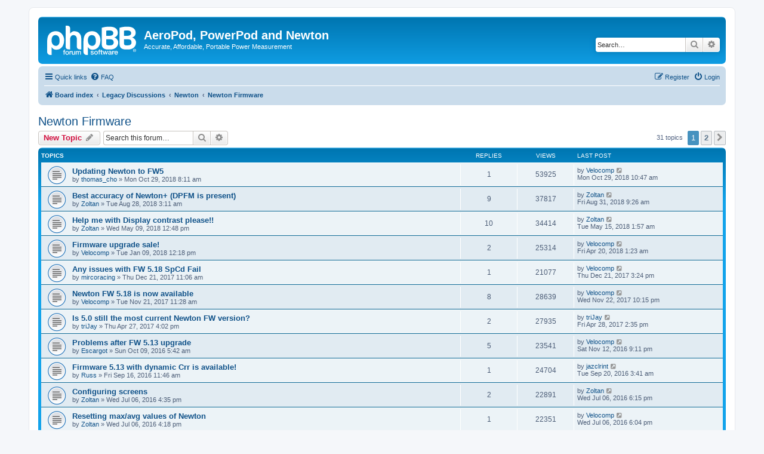

--- FILE ---
content_type: text/html; charset=UTF-8
request_url: https://velocompforum.com/viewforum.php?f=84&sid=096f5c371a2d350ed28874c4489cd020
body_size: 8601
content:
<!DOCTYPE html>
<html dir="ltr" lang="en-gb">
<head>
<meta charset="utf-8" />
<meta http-equiv="X-UA-Compatible" content="IE=edge">
<meta name="viewport" content="width=device-width, initial-scale=1" />

<title>Newton Firmware - AeroPod, PowerPod and Newton</title>


	<link rel="canonical" href="https://velocompforum.com:443/viewforum.php?f=84">

<!--
	phpBB style name: prosilver
	Based on style:   prosilver (this is the default phpBB3 style)
	Original author:  Tom Beddard ( http://www.subBlue.com/ )
	Modified by:
-->

<link href="./assets/css/font-awesome.min.css?assets_version=25" rel="stylesheet">
<link href="./styles/prosilver/theme/stylesheet.css?assets_version=25" rel="stylesheet">
<link href="./styles/prosilver/theme/en/stylesheet.css?assets_version=25" rel="stylesheet">




<!--[if lte IE 9]>
	<link href="./styles/prosilver/theme/tweaks.css?assets_version=25" rel="stylesheet">
<![endif]-->




<script>
	(function(i,s,o,g,r,a,m){i['GoogleAnalyticsObject']=r;i[r]=i[r]||function(){
	(i[r].q=i[r].q||[]).push(arguments)},i[r].l=1*new Date();a=s.createElement(o),
	m=s.getElementsByTagName(o)[0];a.async=1;a.src=g;m.parentNode.insertBefore(a,m)
	})(window,document,'script','//www.google-analytics.com/analytics.js','ga');

	ga('create', 'UA-117357425-1', 'auto');
	ga('send', 'pageview');
</script>

</head>
<body id="phpbb" class="nojs notouch section-viewforum ltr ">


<div id="wrap" class="wrap">
	<a id="top" class="top-anchor" accesskey="t"></a>
	<div id="page-header">
		<div class="headerbar" role="banner">
					<div class="inner">

			<div id="site-description" class="site-description">
		<a id="logo" class="logo" href="./index.php?sid=827768175daf313e23617f09e045d139" title="Board index">
					<span class="site_logo"></span>
				</a>
				<h1>AeroPod, PowerPod and Newton</h1>
				<p>Accurate, Affordable, Portable Power Measurement</p>
				<p class="skiplink"><a href="#start_here">Skip to content</a></p>
			</div>

									<div id="search-box" class="search-box search-header" role="search">
				<form action="./search.php?sid=827768175daf313e23617f09e045d139" method="get" id="search">
				<fieldset>
					<input name="keywords" id="keywords" type="search" maxlength="128" title="Search for keywords" class="inputbox search tiny" size="20" value="" placeholder="Search…" />
					<button class="button button-search" type="submit" title="Search">
						<i class="icon fa-search fa-fw" aria-hidden="true"></i><span class="sr-only">Search</span>
					</button>
					<a href="./search.php?sid=827768175daf313e23617f09e045d139" class="button button-search-end" title="Advanced search">
						<i class="icon fa-cog fa-fw" aria-hidden="true"></i><span class="sr-only">Advanced search</span>
					</a>
					<input type="hidden" name="sid" value="827768175daf313e23617f09e045d139" />

				</fieldset>
				</form>
			</div>
						
			</div>
					</div>
				<div class="navbar" role="navigation">
	<div class="inner">

	<ul id="nav-main" class="nav-main linklist" role="menubar">

		<li id="quick-links" class="quick-links dropdown-container responsive-menu" data-skip-responsive="true">
			<a href="#" class="dropdown-trigger">
				<i class="icon fa-bars fa-fw" aria-hidden="true"></i><span>Quick links</span>
			</a>
			<div class="dropdown">
				<div class="pointer"><div class="pointer-inner"></div></div>
				<ul class="dropdown-contents" role="menu">
					
											<li class="separator"></li>
																									<li>
								<a href="./search.php?search_id=unanswered&amp;sid=827768175daf313e23617f09e045d139" role="menuitem">
									<i class="icon fa-file-o fa-fw icon-gray" aria-hidden="true"></i><span>Unanswered topics</span>
								</a>
							</li>
							<li>
								<a href="./search.php?search_id=active_topics&amp;sid=827768175daf313e23617f09e045d139" role="menuitem">
									<i class="icon fa-file-o fa-fw icon-blue" aria-hidden="true"></i><span>Active topics</span>
								</a>
							</li>
							<li class="separator"></li>
							<li>
								<a href="./search.php?sid=827768175daf313e23617f09e045d139" role="menuitem">
									<i class="icon fa-search fa-fw" aria-hidden="true"></i><span>Search</span>
								</a>
							</li>
					
										<li class="separator"></li>

									</ul>
			</div>
		</li>

				<li data-skip-responsive="true">
			<a href="/app.php/help/faq?sid=827768175daf313e23617f09e045d139" rel="help" title="Frequently Asked Questions" role="menuitem">
				<i class="icon fa-question-circle fa-fw" aria-hidden="true"></i><span>FAQ</span>
			</a>
		</li>
						
			<li class="rightside"  data-skip-responsive="true">
			<a href="./ucp.php?mode=login&amp;redirect=viewforum.php%3Ff%3D84&amp;sid=827768175daf313e23617f09e045d139" title="Login" accesskey="x" role="menuitem">
				<i class="icon fa-power-off fa-fw" aria-hidden="true"></i><span>Login</span>
			</a>
		</li>
					<li class="rightside" data-skip-responsive="true">
				<a href="./ucp.php?mode=register&amp;sid=827768175daf313e23617f09e045d139" role="menuitem">
					<i class="icon fa-pencil-square-o  fa-fw" aria-hidden="true"></i><span>Register</span>
				</a>
			</li>
						</ul>

	<ul id="nav-breadcrumbs" class="nav-breadcrumbs linklist navlinks" role="menubar">
				
		
		<li class="breadcrumbs" itemscope itemtype="https://schema.org/BreadcrumbList">

			
							<span class="crumb" itemtype="https://schema.org/ListItem" itemprop="itemListElement" itemscope><a itemprop="item" href="./index.php?sid=827768175daf313e23617f09e045d139" accesskey="h" data-navbar-reference="index"><i class="icon fa-home fa-fw"></i><span itemprop="name">Board index</span></a><meta itemprop="position" content="1" /></span>

											
								<span class="crumb" itemtype="https://schema.org/ListItem" itemprop="itemListElement" itemscope data-forum-id="60"><a itemprop="item" href="./viewforum.php?f=60&amp;sid=827768175daf313e23617f09e045d139"><span itemprop="name">Legacy Discussions</span></a><meta itemprop="position" content="2" /></span>
															
								<span class="crumb" itemtype="https://schema.org/ListItem" itemprop="itemListElement" itemscope data-forum-id="99"><a itemprop="item" href="./viewforum.php?f=99&amp;sid=827768175daf313e23617f09e045d139"><span itemprop="name">Newton</span></a><meta itemprop="position" content="3" /></span>
															
								<span class="crumb" itemtype="https://schema.org/ListItem" itemprop="itemListElement" itemscope data-forum-id="84"><a itemprop="item" href="./viewforum.php?f=84&amp;sid=827768175daf313e23617f09e045d139"><span itemprop="name">Newton Firmware</span></a><meta itemprop="position" content="4" /></span>
							
					</li>

		
					<li class="rightside responsive-search">
				<a href="./search.php?sid=827768175daf313e23617f09e045d139" title="View the advanced search options" role="menuitem">
					<i class="icon fa-search fa-fw" aria-hidden="true"></i><span class="sr-only">Search</span>
				</a>
			</li>
			</ul>

	</div>
</div>
	</div>

	
	<a id="start_here" class="anchor"></a>
	<div id="page-body" class="page-body" role="main">
		
		<h2 class="forum-title"><a href="./viewforum.php?f=84&amp;sid=827768175daf313e23617f09e045d139">Newton Firmware</a></h2>



	<div class="action-bar bar-top">

				
		<a href="./posting.php?mode=post&amp;f=84&amp;sid=827768175daf313e23617f09e045d139" class="button" title="Post a new topic">
							<span>New Topic</span> <i class="icon fa-pencil fa-fw" aria-hidden="true"></i>
					</a>
				
			<div class="search-box" role="search">
			<form method="get" id="forum-search" action="./search.php?sid=827768175daf313e23617f09e045d139">
			<fieldset>
				<input class="inputbox search tiny" type="search" name="keywords" id="search_keywords" size="20" placeholder="Search this forum…" />
				<button class="button button-search" type="submit" title="Search">
					<i class="icon fa-search fa-fw" aria-hidden="true"></i><span class="sr-only">Search</span>
				</button>
				<a href="./search.php?fid%5B%5D=84&amp;sid=827768175daf313e23617f09e045d139" class="button button-search-end" title="Advanced search">
					<i class="icon fa-cog fa-fw" aria-hidden="true"></i><span class="sr-only">Advanced search</span>
				</a>
				<input type="hidden" name="fid[0]" value="84" />
<input type="hidden" name="sid" value="827768175daf313e23617f09e045d139" />

			</fieldset>
			</form>
		</div>
	
	<div class="pagination">
				31 topics
					<ul>
		<li class="active"><span>1</span></li>
				<li><a class="button" href="./viewforum.php?f=84&amp;sid=827768175daf313e23617f09e045d139&amp;start=25" role="button">2</a></li>
				<li class="arrow next"><a class="button button-icon-only" href="./viewforum.php?f=84&amp;sid=827768175daf313e23617f09e045d139&amp;start=25" rel="next" role="button"><i class="icon fa-chevron-right fa-fw" aria-hidden="true"></i><span class="sr-only">Next</span></a></li>
	</ul>
			</div>

	</div>




	
			<div class="forumbg">
		<div class="inner">
		<ul class="topiclist">
			<li class="header">
				<dl class="row-item">
					<dt><div class="list-inner">Topics</div></dt>
					<dd class="posts">Replies</dd>
					<dd class="views">Views</dd>
					<dd class="lastpost"><span>Last post</span></dd>
				</dl>
			</li>
		</ul>
		<ul class="topiclist topics">
	
				<li class="row bg1">
						<dl class="row-item topic_read">
				<dt title="No unread posts">
										<div class="list-inner">
																		<a href="./viewtopic.php?f=84&amp;t=4851&amp;sid=827768175daf313e23617f09e045d139" class="topictitle">Updating Newton to FW5</a>																								<br />
						
												<div class="responsive-show" style="display: none;">
							Last post by <a href="./memberlist.php?mode=viewprofile&amp;u=55&amp;sid=827768175daf313e23617f09e045d139" class="username">Velocomp</a> &laquo; <a href="./viewtopic.php?f=84&amp;t=4851&amp;p=25754&amp;sid=827768175daf313e23617f09e045d139#p25754" title="Go to last post"><time datetime="2018-10-29T14:47:18+00:00">Mon Oct 29, 2018 10:47 am</time></a>
													</div>
														<span class="responsive-show left-box" style="display: none;">Replies: <strong>1</strong></span>
													
						<div class="topic-poster responsive-hide left-box">
																												by <a href="./memberlist.php?mode=viewprofile&amp;u=9418&amp;sid=827768175daf313e23617f09e045d139" class="username">thomas_cho</a> &raquo; <time datetime="2018-10-29T12:11:23+00:00">Mon Oct 29, 2018 8:11 am</time>
																				</div>

						
											</div>
				</dt>
				<dd class="posts">1 <dfn>Replies</dfn></dd>
				<dd class="views">53925 <dfn>Views</dfn></dd>
				<dd class="lastpost">
					<span><dfn>Last post </dfn>by <a href="./memberlist.php?mode=viewprofile&amp;u=55&amp;sid=827768175daf313e23617f09e045d139" class="username">Velocomp</a>													<a href="./viewtopic.php?f=84&amp;t=4851&amp;p=25754&amp;sid=827768175daf313e23617f09e045d139#p25754" title="Go to last post">
								<i class="icon fa-external-link-square fa-fw icon-lightgray icon-md" aria-hidden="true"></i><span class="sr-only"></span>
							</a>
												<br /><time datetime="2018-10-29T14:47:18+00:00">Mon Oct 29, 2018 10:47 am</time>
					</span>
				</dd>
			</dl>
					</li>
		
	

	
	
				<li class="row bg2">
						<dl class="row-item topic_read">
				<dt title="No unread posts">
										<div class="list-inner">
																		<a href="./viewtopic.php?f=84&amp;t=4751&amp;sid=827768175daf313e23617f09e045d139" class="topictitle">Best accuracy of Newton+  (DPFM is present)</a>																								<br />
						
												<div class="responsive-show" style="display: none;">
							Last post by <a href="./memberlist.php?mode=viewprofile&amp;u=12266&amp;sid=827768175daf313e23617f09e045d139" class="username">Zoltan</a> &laquo; <a href="./viewtopic.php?f=84&amp;t=4751&amp;p=25169&amp;sid=827768175daf313e23617f09e045d139#p25169" title="Go to last post"><time datetime="2018-08-31T13:26:21+00:00">Fri Aug 31, 2018 9:26 am</time></a>
													</div>
														<span class="responsive-show left-box" style="display: none;">Replies: <strong>9</strong></span>
													
						<div class="topic-poster responsive-hide left-box">
																												by <a href="./memberlist.php?mode=viewprofile&amp;u=12266&amp;sid=827768175daf313e23617f09e045d139" class="username">Zoltan</a> &raquo; <time datetime="2018-08-28T07:11:07+00:00">Tue Aug 28, 2018 3:11 am</time>
																				</div>

						
											</div>
				</dt>
				<dd class="posts">9 <dfn>Replies</dfn></dd>
				<dd class="views">37817 <dfn>Views</dfn></dd>
				<dd class="lastpost">
					<span><dfn>Last post </dfn>by <a href="./memberlist.php?mode=viewprofile&amp;u=12266&amp;sid=827768175daf313e23617f09e045d139" class="username">Zoltan</a>													<a href="./viewtopic.php?f=84&amp;t=4751&amp;p=25169&amp;sid=827768175daf313e23617f09e045d139#p25169" title="Go to last post">
								<i class="icon fa-external-link-square fa-fw icon-lightgray icon-md" aria-hidden="true"></i><span class="sr-only"></span>
							</a>
												<br /><time datetime="2018-08-31T13:26:21+00:00">Fri Aug 31, 2018 9:26 am</time>
					</span>
				</dd>
			</dl>
					</li>
		
	

	
	
				<li class="row bg1">
						<dl class="row-item topic_read">
				<dt title="No unread posts">
										<div class="list-inner">
																		<a href="./viewtopic.php?f=84&amp;t=4596&amp;sid=827768175daf313e23617f09e045d139" class="topictitle">Help  me with Display contrast please!!</a>																								<br />
						
												<div class="responsive-show" style="display: none;">
							Last post by <a href="./memberlist.php?mode=viewprofile&amp;u=12266&amp;sid=827768175daf313e23617f09e045d139" class="username">Zoltan</a> &laquo; <a href="./viewtopic.php?f=84&amp;t=4596&amp;p=24283&amp;sid=827768175daf313e23617f09e045d139#p24283" title="Go to last post"><time datetime="2018-05-15T05:57:03+00:00">Tue May 15, 2018 1:57 am</time></a>
													</div>
														<span class="responsive-show left-box" style="display: none;">Replies: <strong>10</strong></span>
													
						<div class="topic-poster responsive-hide left-box">
																												by <a href="./memberlist.php?mode=viewprofile&amp;u=12266&amp;sid=827768175daf313e23617f09e045d139" class="username">Zoltan</a> &raquo; <time datetime="2018-05-09T16:48:10+00:00">Wed May 09, 2018 12:48 pm</time>
																				</div>

						
											</div>
				</dt>
				<dd class="posts">10 <dfn>Replies</dfn></dd>
				<dd class="views">34414 <dfn>Views</dfn></dd>
				<dd class="lastpost">
					<span><dfn>Last post </dfn>by <a href="./memberlist.php?mode=viewprofile&amp;u=12266&amp;sid=827768175daf313e23617f09e045d139" class="username">Zoltan</a>													<a href="./viewtopic.php?f=84&amp;t=4596&amp;p=24283&amp;sid=827768175daf313e23617f09e045d139#p24283" title="Go to last post">
								<i class="icon fa-external-link-square fa-fw icon-lightgray icon-md" aria-hidden="true"></i><span class="sr-only"></span>
							</a>
												<br /><time datetime="2018-05-15T05:57:03+00:00">Tue May 15, 2018 1:57 am</time>
					</span>
				</dd>
			</dl>
					</li>
		
	

	
	
				<li class="row bg2">
						<dl class="row-item topic_read">
				<dt title="No unread posts">
										<div class="list-inner">
																		<a href="./viewtopic.php?f=84&amp;t=4434&amp;sid=827768175daf313e23617f09e045d139" class="topictitle">Firmware upgrade sale!</a>																								<br />
						
												<div class="responsive-show" style="display: none;">
							Last post by <a href="./memberlist.php?mode=viewprofile&amp;u=55&amp;sid=827768175daf313e23617f09e045d139" class="username">Velocomp</a> &laquo; <a href="./viewtopic.php?f=84&amp;t=4434&amp;p=24117&amp;sid=827768175daf313e23617f09e045d139#p24117" title="Go to last post"><time datetime="2018-04-20T05:23:34+00:00">Fri Apr 20, 2018 1:23 am</time></a>
													</div>
														<span class="responsive-show left-box" style="display: none;">Replies: <strong>2</strong></span>
													
						<div class="topic-poster responsive-hide left-box">
																												by <a href="./memberlist.php?mode=viewprofile&amp;u=55&amp;sid=827768175daf313e23617f09e045d139" class="username">Velocomp</a> &raquo; <time datetime="2018-01-09T17:18:14+00:00">Tue Jan 09, 2018 12:18 pm</time>
																				</div>

						
											</div>
				</dt>
				<dd class="posts">2 <dfn>Replies</dfn></dd>
				<dd class="views">25314 <dfn>Views</dfn></dd>
				<dd class="lastpost">
					<span><dfn>Last post </dfn>by <a href="./memberlist.php?mode=viewprofile&amp;u=55&amp;sid=827768175daf313e23617f09e045d139" class="username">Velocomp</a>													<a href="./viewtopic.php?f=84&amp;t=4434&amp;p=24117&amp;sid=827768175daf313e23617f09e045d139#p24117" title="Go to last post">
								<i class="icon fa-external-link-square fa-fw icon-lightgray icon-md" aria-hidden="true"></i><span class="sr-only"></span>
							</a>
												<br /><time datetime="2018-04-20T05:23:34+00:00">Fri Apr 20, 2018 1:23 am</time>
					</span>
				</dd>
			</dl>
					</li>
		
	

	
	
				<li class="row bg1">
						<dl class="row-item topic_read">
				<dt title="No unread posts">
										<div class="list-inner">
																		<a href="./viewtopic.php?f=84&amp;t=4425&amp;sid=827768175daf313e23617f09e045d139" class="topictitle">Any issues with FW 5.18 SpCd Fail</a>																								<br />
						
												<div class="responsive-show" style="display: none;">
							Last post by <a href="./memberlist.php?mode=viewprofile&amp;u=55&amp;sid=827768175daf313e23617f09e045d139" class="username">Velocomp</a> &laquo; <a href="./viewtopic.php?f=84&amp;t=4425&amp;p=23495&amp;sid=827768175daf313e23617f09e045d139#p23495" title="Go to last post"><time datetime="2017-12-21T20:24:21+00:00">Thu Dec 21, 2017 3:24 pm</time></a>
													</div>
														<span class="responsive-show left-box" style="display: none;">Replies: <strong>1</strong></span>
													
						<div class="topic-poster responsive-hide left-box">
																												by <a href="./memberlist.php?mode=viewprofile&amp;u=20416&amp;sid=827768175daf313e23617f09e045d139" class="username">mircoracing</a> &raquo; <time datetime="2017-12-21T16:06:26+00:00">Thu Dec 21, 2017 11:06 am</time>
																				</div>

						
											</div>
				</dt>
				<dd class="posts">1 <dfn>Replies</dfn></dd>
				<dd class="views">21077 <dfn>Views</dfn></dd>
				<dd class="lastpost">
					<span><dfn>Last post </dfn>by <a href="./memberlist.php?mode=viewprofile&amp;u=55&amp;sid=827768175daf313e23617f09e045d139" class="username">Velocomp</a>													<a href="./viewtopic.php?f=84&amp;t=4425&amp;p=23495&amp;sid=827768175daf313e23617f09e045d139#p23495" title="Go to last post">
								<i class="icon fa-external-link-square fa-fw icon-lightgray icon-md" aria-hidden="true"></i><span class="sr-only"></span>
							</a>
												<br /><time datetime="2017-12-21T20:24:21+00:00">Thu Dec 21, 2017 3:24 pm</time>
					</span>
				</dd>
			</dl>
					</li>
		
	

	
	
				<li class="row bg2">
						<dl class="row-item topic_read">
				<dt title="No unread posts">
										<div class="list-inner">
																		<a href="./viewtopic.php?f=84&amp;t=4394&amp;sid=827768175daf313e23617f09e045d139" class="topictitle">Newton FW 5.18 is now available</a>																								<br />
						
												<div class="responsive-show" style="display: none;">
							Last post by <a href="./memberlist.php?mode=viewprofile&amp;u=55&amp;sid=827768175daf313e23617f09e045d139" class="username">Velocomp</a> &laquo; <a href="./viewtopic.php?f=84&amp;t=4394&amp;p=23362&amp;sid=827768175daf313e23617f09e045d139#p23362" title="Go to last post"><time datetime="2017-11-23T03:15:30+00:00">Wed Nov 22, 2017 10:15 pm</time></a>
													</div>
														<span class="responsive-show left-box" style="display: none;">Replies: <strong>8</strong></span>
													
						<div class="topic-poster responsive-hide left-box">
																												by <a href="./memberlist.php?mode=viewprofile&amp;u=55&amp;sid=827768175daf313e23617f09e045d139" class="username">Velocomp</a> &raquo; <time datetime="2017-11-21T16:28:26+00:00">Tue Nov 21, 2017 11:28 am</time>
																				</div>

						
											</div>
				</dt>
				<dd class="posts">8 <dfn>Replies</dfn></dd>
				<dd class="views">28639 <dfn>Views</dfn></dd>
				<dd class="lastpost">
					<span><dfn>Last post </dfn>by <a href="./memberlist.php?mode=viewprofile&amp;u=55&amp;sid=827768175daf313e23617f09e045d139" class="username">Velocomp</a>													<a href="./viewtopic.php?f=84&amp;t=4394&amp;p=23362&amp;sid=827768175daf313e23617f09e045d139#p23362" title="Go to last post">
								<i class="icon fa-external-link-square fa-fw icon-lightgray icon-md" aria-hidden="true"></i><span class="sr-only"></span>
							</a>
												<br /><time datetime="2017-11-23T03:15:30+00:00">Wed Nov 22, 2017 10:15 pm</time>
					</span>
				</dd>
			</dl>
					</li>
		
	

	
	
				<li class="row bg1">
						<dl class="row-item topic_read">
				<dt title="No unread posts">
										<div class="list-inner">
																		<a href="./viewtopic.php?f=84&amp;t=4088&amp;sid=827768175daf313e23617f09e045d139" class="topictitle">Is 5.0 still the most current Newton FW version?</a>																								<br />
						
												<div class="responsive-show" style="display: none;">
							Last post by <a href="./memberlist.php?mode=viewprofile&amp;u=20224&amp;sid=827768175daf313e23617f09e045d139" class="username">triJay</a> &laquo; <a href="./viewtopic.php?f=84&amp;t=4088&amp;p=21867&amp;sid=827768175daf313e23617f09e045d139#p21867" title="Go to last post"><time datetime="2017-04-28T18:35:13+00:00">Fri Apr 28, 2017 2:35 pm</time></a>
													</div>
														<span class="responsive-show left-box" style="display: none;">Replies: <strong>2</strong></span>
													
						<div class="topic-poster responsive-hide left-box">
																												by <a href="./memberlist.php?mode=viewprofile&amp;u=20224&amp;sid=827768175daf313e23617f09e045d139" class="username">triJay</a> &raquo; <time datetime="2017-04-27T20:02:30+00:00">Thu Apr 27, 2017 4:02 pm</time>
																				</div>

						
											</div>
				</dt>
				<dd class="posts">2 <dfn>Replies</dfn></dd>
				<dd class="views">27935 <dfn>Views</dfn></dd>
				<dd class="lastpost">
					<span><dfn>Last post </dfn>by <a href="./memberlist.php?mode=viewprofile&amp;u=20224&amp;sid=827768175daf313e23617f09e045d139" class="username">triJay</a>													<a href="./viewtopic.php?f=84&amp;t=4088&amp;p=21867&amp;sid=827768175daf313e23617f09e045d139#p21867" title="Go to last post">
								<i class="icon fa-external-link-square fa-fw icon-lightgray icon-md" aria-hidden="true"></i><span class="sr-only"></span>
							</a>
												<br /><time datetime="2017-04-28T18:35:13+00:00">Fri Apr 28, 2017 2:35 pm</time>
					</span>
				</dd>
			</dl>
					</li>
		
	

	
	
				<li class="row bg2">
						<dl class="row-item topic_read">
				<dt title="No unread posts">
										<div class="list-inner">
																		<a href="./viewtopic.php?f=84&amp;t=3738&amp;sid=827768175daf313e23617f09e045d139" class="topictitle">Problems after FW 5.13 upgrade</a>																								<br />
						
												<div class="responsive-show" style="display: none;">
							Last post by <a href="./memberlist.php?mode=viewprofile&amp;u=55&amp;sid=827768175daf313e23617f09e045d139" class="username">Velocomp</a> &laquo; <a href="./viewtopic.php?f=84&amp;t=3738&amp;p=20480&amp;sid=827768175daf313e23617f09e045d139#p20480" title="Go to last post"><time datetime="2016-11-13T02:11:54+00:00">Sat Nov 12, 2016 9:11 pm</time></a>
													</div>
														<span class="responsive-show left-box" style="display: none;">Replies: <strong>5</strong></span>
													
						<div class="topic-poster responsive-hide left-box">
																												by <a href="./memberlist.php?mode=viewprofile&amp;u=19972&amp;sid=827768175daf313e23617f09e045d139" class="username">Escargot</a> &raquo; <time datetime="2016-10-09T09:42:25+00:00">Sun Oct 09, 2016 5:42 am</time>
																				</div>

						
											</div>
				</dt>
				<dd class="posts">5 <dfn>Replies</dfn></dd>
				<dd class="views">23541 <dfn>Views</dfn></dd>
				<dd class="lastpost">
					<span><dfn>Last post </dfn>by <a href="./memberlist.php?mode=viewprofile&amp;u=55&amp;sid=827768175daf313e23617f09e045d139" class="username">Velocomp</a>													<a href="./viewtopic.php?f=84&amp;t=3738&amp;p=20480&amp;sid=827768175daf313e23617f09e045d139#p20480" title="Go to last post">
								<i class="icon fa-external-link-square fa-fw icon-lightgray icon-md" aria-hidden="true"></i><span class="sr-only"></span>
							</a>
												<br /><time datetime="2016-11-13T02:11:54+00:00">Sat Nov 12, 2016 9:11 pm</time>
					</span>
				</dd>
			</dl>
					</li>
		
	

	
	
				<li class="row bg1">
						<dl class="row-item topic_read">
				<dt title="No unread posts">
										<div class="list-inner">
																		<a href="./viewtopic.php?f=84&amp;t=3707&amp;sid=827768175daf313e23617f09e045d139" class="topictitle">Firmware 5.13 with dynamic Crr is available!</a>																								<br />
						
												<div class="responsive-show" style="display: none;">
							Last post by <a href="./memberlist.php?mode=viewprofile&amp;u=7115&amp;sid=827768175daf313e23617f09e045d139" class="username">jazclrint</a> &laquo; <a href="./viewtopic.php?f=84&amp;t=3707&amp;p=20124&amp;sid=827768175daf313e23617f09e045d139#p20124" title="Go to last post"><time datetime="2016-09-20T07:41:30+00:00">Tue Sep 20, 2016 3:41 am</time></a>
													</div>
														<span class="responsive-show left-box" style="display: none;">Replies: <strong>1</strong></span>
													
						<div class="topic-poster responsive-hide left-box">
																												by <a href="./memberlist.php?mode=viewprofile&amp;u=214&amp;sid=827768175daf313e23617f09e045d139" class="username">Russ</a> &raquo; <time datetime="2016-09-16T15:46:50+00:00">Fri Sep 16, 2016 11:46 am</time>
																				</div>

						
											</div>
				</dt>
				<dd class="posts">1 <dfn>Replies</dfn></dd>
				<dd class="views">24704 <dfn>Views</dfn></dd>
				<dd class="lastpost">
					<span><dfn>Last post </dfn>by <a href="./memberlist.php?mode=viewprofile&amp;u=7115&amp;sid=827768175daf313e23617f09e045d139" class="username">jazclrint</a>													<a href="./viewtopic.php?f=84&amp;t=3707&amp;p=20124&amp;sid=827768175daf313e23617f09e045d139#p20124" title="Go to last post">
								<i class="icon fa-external-link-square fa-fw icon-lightgray icon-md" aria-hidden="true"></i><span class="sr-only"></span>
							</a>
												<br /><time datetime="2016-09-20T07:41:30+00:00">Tue Sep 20, 2016 3:41 am</time>
					</span>
				</dd>
			</dl>
					</li>
		
	

	
	
				<li class="row bg2">
						<dl class="row-item topic_read">
				<dt title="No unread posts">
										<div class="list-inner">
																		<a href="./viewtopic.php?f=84&amp;t=3640&amp;sid=827768175daf313e23617f09e045d139" class="topictitle">Configuring screens</a>																								<br />
						
												<div class="responsive-show" style="display: none;">
							Last post by <a href="./memberlist.php?mode=viewprofile&amp;u=12266&amp;sid=827768175daf313e23617f09e045d139" class="username">Zoltan</a> &laquo; <a href="./viewtopic.php?f=84&amp;t=3640&amp;p=19775&amp;sid=827768175daf313e23617f09e045d139#p19775" title="Go to last post"><time datetime="2016-07-06T22:15:12+00:00">Wed Jul 06, 2016 6:15 pm</time></a>
													</div>
														<span class="responsive-show left-box" style="display: none;">Replies: <strong>2</strong></span>
													
						<div class="topic-poster responsive-hide left-box">
																												by <a href="./memberlist.php?mode=viewprofile&amp;u=12266&amp;sid=827768175daf313e23617f09e045d139" class="username">Zoltan</a> &raquo; <time datetime="2016-07-06T20:35:12+00:00">Wed Jul 06, 2016 4:35 pm</time>
																				</div>

						
											</div>
				</dt>
				<dd class="posts">2 <dfn>Replies</dfn></dd>
				<dd class="views">22891 <dfn>Views</dfn></dd>
				<dd class="lastpost">
					<span><dfn>Last post </dfn>by <a href="./memberlist.php?mode=viewprofile&amp;u=12266&amp;sid=827768175daf313e23617f09e045d139" class="username">Zoltan</a>													<a href="./viewtopic.php?f=84&amp;t=3640&amp;p=19775&amp;sid=827768175daf313e23617f09e045d139#p19775" title="Go to last post">
								<i class="icon fa-external-link-square fa-fw icon-lightgray icon-md" aria-hidden="true"></i><span class="sr-only"></span>
							</a>
												<br /><time datetime="2016-07-06T22:15:12+00:00">Wed Jul 06, 2016 6:15 pm</time>
					</span>
				</dd>
			</dl>
					</li>
		
	

	
	
				<li class="row bg1">
						<dl class="row-item topic_read">
				<dt title="No unread posts">
										<div class="list-inner">
																		<a href="./viewtopic.php?f=84&amp;t=3639&amp;sid=827768175daf313e23617f09e045d139" class="topictitle">Resetting max/avg values of Newton</a>																								<br />
						
												<div class="responsive-show" style="display: none;">
							Last post by <a href="./memberlist.php?mode=viewprofile&amp;u=55&amp;sid=827768175daf313e23617f09e045d139" class="username">Velocomp</a> &laquo; <a href="./viewtopic.php?f=84&amp;t=3639&amp;p=19774&amp;sid=827768175daf313e23617f09e045d139#p19774" title="Go to last post"><time datetime="2016-07-06T22:04:05+00:00">Wed Jul 06, 2016 6:04 pm</time></a>
													</div>
														<span class="responsive-show left-box" style="display: none;">Replies: <strong>1</strong></span>
													
						<div class="topic-poster responsive-hide left-box">
																												by <a href="./memberlist.php?mode=viewprofile&amp;u=12266&amp;sid=827768175daf313e23617f09e045d139" class="username">Zoltan</a> &raquo; <time datetime="2016-07-06T20:18:36+00:00">Wed Jul 06, 2016 4:18 pm</time>
																				</div>

						
											</div>
				</dt>
				<dd class="posts">1 <dfn>Replies</dfn></dd>
				<dd class="views">22351 <dfn>Views</dfn></dd>
				<dd class="lastpost">
					<span><dfn>Last post </dfn>by <a href="./memberlist.php?mode=viewprofile&amp;u=55&amp;sid=827768175daf313e23617f09e045d139" class="username">Velocomp</a>													<a href="./viewtopic.php?f=84&amp;t=3639&amp;p=19774&amp;sid=827768175daf313e23617f09e045d139#p19774" title="Go to last post">
								<i class="icon fa-external-link-square fa-fw icon-lightgray icon-md" aria-hidden="true"></i><span class="sr-only"></span>
							</a>
												<br /><time datetime="2016-07-06T22:04:05+00:00">Wed Jul 06, 2016 6:04 pm</time>
					</span>
				</dd>
			</dl>
					</li>
		
	

	
	
				<li class="row bg2">
						<dl class="row-item topic_read">
				<dt title="No unread posts">
										<div class="list-inner">
																		<a href="./viewtopic.php?f=84&amp;t=3631&amp;sid=827768175daf313e23617f09e045d139" class="topictitle">Pout enabled or not?</a>																								<br />
						
												<div class="responsive-show" style="display: none;">
							Last post by <a href="./memberlist.php?mode=viewprofile&amp;u=12266&amp;sid=827768175daf313e23617f09e045d139" class="username">Zoltan</a> &laquo; <a href="./viewtopic.php?f=84&amp;t=3631&amp;p=19743&amp;sid=827768175daf313e23617f09e045d139#p19743" title="Go to last post"><time datetime="2016-06-30T20:22:34+00:00">Thu Jun 30, 2016 4:22 pm</time></a>
													</div>
														<span class="responsive-show left-box" style="display: none;">Replies: <strong>2</strong></span>
													
						<div class="topic-poster responsive-hide left-box">
																												by <a href="./memberlist.php?mode=viewprofile&amp;u=12266&amp;sid=827768175daf313e23617f09e045d139" class="username">Zoltan</a> &raquo; <time datetime="2016-06-30T18:35:03+00:00">Thu Jun 30, 2016 2:35 pm</time>
																				</div>

						
											</div>
				</dt>
				<dd class="posts">2 <dfn>Replies</dfn></dd>
				<dd class="views">25012 <dfn>Views</dfn></dd>
				<dd class="lastpost">
					<span><dfn>Last post </dfn>by <a href="./memberlist.php?mode=viewprofile&amp;u=12266&amp;sid=827768175daf313e23617f09e045d139" class="username">Zoltan</a>													<a href="./viewtopic.php?f=84&amp;t=3631&amp;p=19743&amp;sid=827768175daf313e23617f09e045d139#p19743" title="Go to last post">
								<i class="icon fa-external-link-square fa-fw icon-lightgray icon-md" aria-hidden="true"></i><span class="sr-only"></span>
							</a>
												<br /><time datetime="2016-06-30T20:22:34+00:00">Thu Jun 30, 2016 4:22 pm</time>
					</span>
				</dd>
			</dl>
					</li>
		
	

	
	
				<li class="row bg1">
						<dl class="row-item topic_read">
				<dt title="No unread posts">
										<div class="list-inner">
																		<a href="./viewtopic.php?f=84&amp;t=3395&amp;sid=827768175daf313e23617f09e045d139" class="topictitle">5.09 and Fit trn defaults to ON</a>																								<br />
						
												<div class="responsive-show" style="display: none;">
							Last post by <a href="./memberlist.php?mode=viewprofile&amp;u=16306&amp;sid=827768175daf313e23617f09e045d139" class="username">nsidirop</a> &laquo; <a href="./viewtopic.php?f=84&amp;t=3395&amp;p=18628&amp;sid=827768175daf313e23617f09e045d139#p18628" title="Go to last post"><time datetime="2016-01-04T13:55:57+00:00">Mon Jan 04, 2016 8:55 am</time></a>
													</div>
														<span class="responsive-show left-box" style="display: none;">Replies: <strong>8</strong></span>
													
						<div class="topic-poster responsive-hide left-box">
														<i class="icon fa-paperclip fa-fw" aria-hidden="true"></i>														by <a href="./memberlist.php?mode=viewprofile&amp;u=6938&amp;sid=827768175daf313e23617f09e045d139" class="username">texmurphy</a> &raquo; <time datetime="2015-12-05T19:07:14+00:00">Sat Dec 05, 2015 2:07 pm</time>
																				</div>

						
											</div>
				</dt>
				<dd class="posts">8 <dfn>Replies</dfn></dd>
				<dd class="views">30855 <dfn>Views</dfn></dd>
				<dd class="lastpost">
					<span><dfn>Last post </dfn>by <a href="./memberlist.php?mode=viewprofile&amp;u=16306&amp;sid=827768175daf313e23617f09e045d139" class="username">nsidirop</a>													<a href="./viewtopic.php?f=84&amp;t=3395&amp;p=18628&amp;sid=827768175daf313e23617f09e045d139#p18628" title="Go to last post">
								<i class="icon fa-external-link-square fa-fw icon-lightgray icon-md" aria-hidden="true"></i><span class="sr-only"></span>
							</a>
												<br /><time datetime="2016-01-04T13:55:57+00:00">Mon Jan 04, 2016 8:55 am</time>
					</span>
				</dd>
			</dl>
					</li>
		
	

	
	
				<li class="row bg2">
						<dl class="row-item topic_read_hot">
				<dt title="No unread posts">
										<div class="list-inner">
																		<a href="./viewtopic.php?f=84&amp;t=3162&amp;sid=827768175daf313e23617f09e045d139" class="topictitle">Firmware 5.0 is coming</a>																								<br />
						
												<div class="responsive-show" style="display: none;">
							Last post by <a href="./memberlist.php?mode=viewprofile&amp;u=55&amp;sid=827768175daf313e23617f09e045d139" class="username">Velocomp</a> &laquo; <a href="./viewtopic.php?f=84&amp;t=3162&amp;p=18441&amp;sid=827768175daf313e23617f09e045d139#p18441" title="Go to last post"><time datetime="2015-10-22T10:25:51+00:00">Thu Oct 22, 2015 6:25 am</time></a>
													</div>
														<span class="responsive-show left-box" style="display: none;">Replies: <strong>24</strong></span>
													
						<div class="topic-poster responsive-hide left-box">
																												by <a href="./memberlist.php?mode=viewprofile&amp;u=55&amp;sid=827768175daf313e23617f09e045d139" class="username">Velocomp</a> &raquo; <time datetime="2014-09-15T23:59:44+00:00">Mon Sep 15, 2014 7:59 pm</time>
																				</div>

						
											</div>
				</dt>
				<dd class="posts">24 <dfn>Replies</dfn></dd>
				<dd class="views">54212 <dfn>Views</dfn></dd>
				<dd class="lastpost">
					<span><dfn>Last post </dfn>by <a href="./memberlist.php?mode=viewprofile&amp;u=55&amp;sid=827768175daf313e23617f09e045d139" class="username">Velocomp</a>													<a href="./viewtopic.php?f=84&amp;t=3162&amp;p=18441&amp;sid=827768175daf313e23617f09e045d139#p18441" title="Go to last post">
								<i class="icon fa-external-link-square fa-fw icon-lightgray icon-md" aria-hidden="true"></i><span class="sr-only"></span>
							</a>
												<br /><time datetime="2015-10-22T10:25:51+00:00">Thu Oct 22, 2015 6:25 am</time>
					</span>
				</dd>
			</dl>
					</li>
		
	

	
	
				<li class="row bg1">
						<dl class="row-item topic_read">
				<dt title="No unread posts">
										<div class="list-inner">
																		<a href="./viewtopic.php?f=84&amp;t=3361&amp;sid=827768175daf313e23617f09e045d139" class="topictitle">Newton 6 body upgrade?</a>																								<br />
						
												<div class="responsive-show" style="display: none;">
							Last post by <a href="./memberlist.php?mode=viewprofile&amp;u=18230&amp;sid=827768175daf313e23617f09e045d139" class="username">Pete</a> &laquo; <a href="./viewtopic.php?f=84&amp;t=3361&amp;p=18325&amp;sid=827768175daf313e23617f09e045d139#p18325" title="Go to last post"><time datetime="2015-08-26T00:07:21+00:00">Tue Aug 25, 2015 8:07 pm</time></a>
													</div>
													
						<div class="topic-poster responsive-hide left-box">
																												by <a href="./memberlist.php?mode=viewprofile&amp;u=18230&amp;sid=827768175daf313e23617f09e045d139" class="username">Pete</a> &raquo; <time datetime="2015-08-26T00:07:21+00:00">Tue Aug 25, 2015 8:07 pm</time>
																				</div>

						
											</div>
				</dt>
				<dd class="posts">0 <dfn>Replies</dfn></dd>
				<dd class="views">24616 <dfn>Views</dfn></dd>
				<dd class="lastpost">
					<span><dfn>Last post </dfn>by <a href="./memberlist.php?mode=viewprofile&amp;u=18230&amp;sid=827768175daf313e23617f09e045d139" class="username">Pete</a>													<a href="./viewtopic.php?f=84&amp;t=3361&amp;p=18325&amp;sid=827768175daf313e23617f09e045d139#p18325" title="Go to last post">
								<i class="icon fa-external-link-square fa-fw icon-lightgray icon-md" aria-hidden="true"></i><span class="sr-only"></span>
							</a>
												<br /><time datetime="2015-08-26T00:07:21+00:00">Tue Aug 25, 2015 8:07 pm</time>
					</span>
				</dd>
			</dl>
					</li>
		
	

	
	
				<li class="row bg2">
						<dl class="row-item topic_read">
				<dt title="No unread posts">
										<div class="list-inner">
																		<a href="./viewtopic.php?f=84&amp;t=3350&amp;sid=827768175daf313e23617f09e045d139" class="topictitle">APS not switching profiles what is wrong</a>																								<br />
						
												<div class="responsive-show" style="display: none;">
							Last post by <a href="./memberlist.php?mode=viewprofile&amp;u=16906&amp;sid=827768175daf313e23617f09e045d139" class="username">ronpei</a> &laquo; <a href="./viewtopic.php?f=84&amp;t=3350&amp;p=18282&amp;sid=827768175daf313e23617f09e045d139#p18282" title="Go to last post"><time datetime="2015-08-10T20:06:51+00:00">Mon Aug 10, 2015 4:06 pm</time></a>
													</div>
														<span class="responsive-show left-box" style="display: none;">Replies: <strong>6</strong></span>
													
						<div class="topic-poster responsive-hide left-box">
																												by <a href="./memberlist.php?mode=viewprofile&amp;u=16906&amp;sid=827768175daf313e23617f09e045d139" class="username">ronpei</a> &raquo; <time datetime="2015-08-05T21:56:10+00:00">Wed Aug 05, 2015 5:56 pm</time>
																				</div>

						
											</div>
				</dt>
				<dd class="posts">6 <dfn>Replies</dfn></dd>
				<dd class="views">29138 <dfn>Views</dfn></dd>
				<dd class="lastpost">
					<span><dfn>Last post </dfn>by <a href="./memberlist.php?mode=viewprofile&amp;u=16906&amp;sid=827768175daf313e23617f09e045d139" class="username">ronpei</a>													<a href="./viewtopic.php?f=84&amp;t=3350&amp;p=18282&amp;sid=827768175daf313e23617f09e045d139#p18282" title="Go to last post">
								<i class="icon fa-external-link-square fa-fw icon-lightgray icon-md" aria-hidden="true"></i><span class="sr-only"></span>
							</a>
												<br /><time datetime="2015-08-10T20:06:51+00:00">Mon Aug 10, 2015 4:06 pm</time>
					</span>
				</dd>
			</dl>
					</li>
		
	

	
	
				<li class="row bg1">
						<dl class="row-item topic_read">
				<dt title="No unread posts">
										<div class="list-inner">
																		<a href="./viewtopic.php?f=84&amp;t=3317&amp;sid=827768175daf313e23617f09e045d139" class="topictitle">Loading F/W upgrade key</a>																								<br />
						
												<div class="responsive-show" style="display: none;">
							Last post by <a href="./memberlist.php?mode=viewprofile&amp;u=8992&amp;sid=827768175daf313e23617f09e045d139" class="username">longinthetooth</a> &laquo; <a href="./viewtopic.php?f=84&amp;t=3317&amp;p=18115&amp;sid=827768175daf313e23617f09e045d139#p18115" title="Go to last post"><time datetime="2015-06-30T00:32:07+00:00">Mon Jun 29, 2015 8:32 pm</time></a>
													</div>
														<span class="responsive-show left-box" style="display: none;">Replies: <strong>2</strong></span>
													
						<div class="topic-poster responsive-hide left-box">
																												by <a href="./memberlist.php?mode=viewprofile&amp;u=8992&amp;sid=827768175daf313e23617f09e045d139" class="username">longinthetooth</a> &raquo; <time datetime="2015-06-29T11:35:33+00:00">Mon Jun 29, 2015 7:35 am</time>
																				</div>

						
											</div>
				</dt>
				<dd class="posts">2 <dfn>Replies</dfn></dd>
				<dd class="views">25339 <dfn>Views</dfn></dd>
				<dd class="lastpost">
					<span><dfn>Last post </dfn>by <a href="./memberlist.php?mode=viewprofile&amp;u=8992&amp;sid=827768175daf313e23617f09e045d139" class="username">longinthetooth</a>													<a href="./viewtopic.php?f=84&amp;t=3317&amp;p=18115&amp;sid=827768175daf313e23617f09e045d139#p18115" title="Go to last post">
								<i class="icon fa-external-link-square fa-fw icon-lightgray icon-md" aria-hidden="true"></i><span class="sr-only"></span>
							</a>
												<br /><time datetime="2015-06-30T00:32:07+00:00">Mon Jun 29, 2015 8:32 pm</time>
					</span>
				</dd>
			</dl>
					</li>
		
	

	
	
				<li class="row bg2">
						<dl class="row-item topic_read">
				<dt title="No unread posts">
										<div class="list-inner">
																		<a href="./viewtopic.php?f=84&amp;t=3311&amp;sid=827768175daf313e23617f09e045d139" class="topictitle">FW 5.08 iS available</a>																								<br />
						
												<div class="responsive-show" style="display: none;">
							Last post by <a href="./memberlist.php?mode=viewprofile&amp;u=55&amp;sid=827768175daf313e23617f09e045d139" class="username">Velocomp</a> &laquo; <a href="./viewtopic.php?f=84&amp;t=3311&amp;p=18076&amp;sid=827768175daf313e23617f09e045d139#p18076" title="Go to last post"><time datetime="2015-06-22T02:43:40+00:00">Sun Jun 21, 2015 10:43 pm</time></a>
													</div>
													
						<div class="topic-poster responsive-hide left-box">
																												by <a href="./memberlist.php?mode=viewprofile&amp;u=55&amp;sid=827768175daf313e23617f09e045d139" class="username">Velocomp</a> &raquo; <time datetime="2015-06-22T02:43:40+00:00">Sun Jun 21, 2015 10:43 pm</time>
																				</div>

						
											</div>
				</dt>
				<dd class="posts">0 <dfn>Replies</dfn></dd>
				<dd class="views">23384 <dfn>Views</dfn></dd>
				<dd class="lastpost">
					<span><dfn>Last post </dfn>by <a href="./memberlist.php?mode=viewprofile&amp;u=55&amp;sid=827768175daf313e23617f09e045d139" class="username">Velocomp</a>													<a href="./viewtopic.php?f=84&amp;t=3311&amp;p=18076&amp;sid=827768175daf313e23617f09e045d139#p18076" title="Go to last post">
								<i class="icon fa-external-link-square fa-fw icon-lightgray icon-md" aria-hidden="true"></i><span class="sr-only"></span>
							</a>
												<br /><time datetime="2015-06-22T02:43:40+00:00">Sun Jun 21, 2015 10:43 pm</time>
					</span>
				</dd>
			</dl>
					</li>
		
	

	
	
				<li class="row bg1">
						<dl class="row-item topic_read">
				<dt title="No unread posts">
										<div class="list-inner">
																		<a href="./viewtopic.php?f=84&amp;t=3293&amp;sid=827768175daf313e23617f09e045d139" class="topictitle">updating current version 4 to version 5</a>																								<br />
						
												<div class="responsive-show" style="display: none;">
							Last post by <a href="./memberlist.php?mode=viewprofile&amp;u=16906&amp;sid=827768175daf313e23617f09e045d139" class="username">ronpei</a> &laquo; <a href="./viewtopic.php?f=84&amp;t=3293&amp;p=17973&amp;sid=827768175daf313e23617f09e045d139#p17973" title="Go to last post"><time datetime="2015-05-23T15:55:02+00:00">Sat May 23, 2015 11:55 am</time></a>
													</div>
														<span class="responsive-show left-box" style="display: none;">Replies: <strong>2</strong></span>
													
						<div class="topic-poster responsive-hide left-box">
																												by <a href="./memberlist.php?mode=viewprofile&amp;u=16906&amp;sid=827768175daf313e23617f09e045d139" class="username">ronpei</a> &raquo; <time datetime="2015-05-23T11:03:49+00:00">Sat May 23, 2015 7:03 am</time>
																				</div>

						
											</div>
				</dt>
				<dd class="posts">2 <dfn>Replies</dfn></dd>
				<dd class="views">22563 <dfn>Views</dfn></dd>
				<dd class="lastpost">
					<span><dfn>Last post </dfn>by <a href="./memberlist.php?mode=viewprofile&amp;u=16906&amp;sid=827768175daf313e23617f09e045d139" class="username">ronpei</a>													<a href="./viewtopic.php?f=84&amp;t=3293&amp;p=17973&amp;sid=827768175daf313e23617f09e045d139#p17973" title="Go to last post">
								<i class="icon fa-external-link-square fa-fw icon-lightgray icon-md" aria-hidden="true"></i><span class="sr-only"></span>
							</a>
												<br /><time datetime="2015-05-23T15:55:02+00:00">Sat May 23, 2015 11:55 am</time>
					</span>
				</dd>
			</dl>
					</li>
		
	

	
	
				<li class="row bg2">
						<dl class="row-item topic_read">
				<dt title="No unread posts">
										<div class="list-inner">
																		<a href="./viewtopic.php?f=84&amp;t=3284&amp;sid=827768175daf313e23617f09e045d139" class="topictitle">Super human power on descent</a>																								<br />
						
												<div class="responsive-show" style="display: none;">
							Last post by <a href="./memberlist.php?mode=viewprofile&amp;u=12710&amp;sid=827768175daf313e23617f09e045d139" class="username">blp</a> &laquo; <a href="./viewtopic.php?f=84&amp;t=3284&amp;p=17917&amp;sid=827768175daf313e23617f09e045d139#p17917" title="Go to last post"><time datetime="2015-05-10T16:53:32+00:00">Sun May 10, 2015 12:53 pm</time></a>
													</div>
														<span class="responsive-show left-box" style="display: none;">Replies: <strong>2</strong></span>
													
						<div class="topic-poster responsive-hide left-box">
														<i class="icon fa-paperclip fa-fw" aria-hidden="true"></i>														by <a href="./memberlist.php?mode=viewprofile&amp;u=12710&amp;sid=827768175daf313e23617f09e045d139" class="username">blp</a> &raquo; <time datetime="2015-05-10T00:58:15+00:00">Sat May 09, 2015 8:58 pm</time>
																				</div>

						
											</div>
				</dt>
				<dd class="posts">2 <dfn>Replies</dfn></dd>
				<dd class="views">22825 <dfn>Views</dfn></dd>
				<dd class="lastpost">
					<span><dfn>Last post </dfn>by <a href="./memberlist.php?mode=viewprofile&amp;u=12710&amp;sid=827768175daf313e23617f09e045d139" class="username">blp</a>													<a href="./viewtopic.php?f=84&amp;t=3284&amp;p=17917&amp;sid=827768175daf313e23617f09e045d139#p17917" title="Go to last post">
								<i class="icon fa-external-link-square fa-fw icon-lightgray icon-md" aria-hidden="true"></i><span class="sr-only"></span>
							</a>
												<br /><time datetime="2015-05-10T16:53:32+00:00">Sun May 10, 2015 12:53 pm</time>
					</span>
				</dd>
			</dl>
					</li>
		
	

	
	
				<li class="row bg1">
						<dl class="row-item topic_read">
				<dt title="No unread posts">
										<div class="list-inner">
																		<a href="./viewtopic.php?f=84&amp;t=3262&amp;sid=827768175daf313e23617f09e045d139" class="topictitle">Tilt measuring and repairing bad tilt eide</a>																								<br />
						
												<div class="responsive-show" style="display: none;">
							Last post by <a href="./memberlist.php?mode=viewprofile&amp;u=214&amp;sid=827768175daf313e23617f09e045d139" class="username">Russ</a> &laquo; <a href="./viewtopic.php?f=84&amp;t=3262&amp;p=17843&amp;sid=827768175daf313e23617f09e045d139#p17843" title="Go to last post"><time datetime="2015-04-16T02:08:28+00:00">Wed Apr 15, 2015 10:08 pm</time></a>
													</div>
														<span class="responsive-show left-box" style="display: none;">Replies: <strong>10</strong></span>
													
						<div class="topic-poster responsive-hide left-box">
														<i class="icon fa-paperclip fa-fw" aria-hidden="true"></i>														by <a href="./memberlist.php?mode=viewprofile&amp;u=18799&amp;sid=827768175daf313e23617f09e045d139" class="username">josedeya</a> &raquo; <time datetime="2015-04-05T00:06:06+00:00">Sat Apr 04, 2015 8:06 pm</time>
																				</div>

						
											</div>
				</dt>
				<dd class="posts">10 <dfn>Replies</dfn></dd>
				<dd class="views">35653 <dfn>Views</dfn></dd>
				<dd class="lastpost">
					<span><dfn>Last post </dfn>by <a href="./memberlist.php?mode=viewprofile&amp;u=214&amp;sid=827768175daf313e23617f09e045d139" class="username">Russ</a>													<a href="./viewtopic.php?f=84&amp;t=3262&amp;p=17843&amp;sid=827768175daf313e23617f09e045d139#p17843" title="Go to last post">
								<i class="icon fa-external-link-square fa-fw icon-lightgray icon-md" aria-hidden="true"></i><span class="sr-only"></span>
							</a>
												<br /><time datetime="2015-04-16T02:08:28+00:00">Wed Apr 15, 2015 10:08 pm</time>
					</span>
				</dd>
			</dl>
					</li>
		
	

	
	
				<li class="row bg2">
						<dl class="row-item topic_read">
				<dt title="No unread posts">
										<div class="list-inner">
																		<a href="./viewtopic.php?f=84&amp;t=3264&amp;sid=827768175daf313e23617f09e045d139" class="topictitle">Firmware 5.0.3</a>																								<br />
						
												<div class="responsive-show" style="display: none;">
							Last post by <a href="./memberlist.php?mode=viewprofile&amp;u=19598&amp;sid=827768175daf313e23617f09e045d139" class="username">GeorgeHotopan</a> &laquo; <a href="./viewtopic.php?f=84&amp;t=3264&amp;p=17807&amp;sid=827768175daf313e23617f09e045d139#p17807" title="Go to last post"><time datetime="2015-04-07T14:23:16+00:00">Tue Apr 07, 2015 10:23 am</time></a>
													</div>
														<span class="responsive-show left-box" style="display: none;">Replies: <strong>1</strong></span>
													
						<div class="topic-poster responsive-hide left-box">
																												by <a href="./memberlist.php?mode=viewprofile&amp;u=55&amp;sid=827768175daf313e23617f09e045d139" class="username">Velocomp</a> &raquo; <time datetime="2015-04-06T20:52:29+00:00">Mon Apr 06, 2015 4:52 pm</time>
																				</div>

						
											</div>
				</dt>
				<dd class="posts">1 <dfn>Replies</dfn></dd>
				<dd class="views">23734 <dfn>Views</dfn></dd>
				<dd class="lastpost">
					<span><dfn>Last post </dfn>by <a href="./memberlist.php?mode=viewprofile&amp;u=19598&amp;sid=827768175daf313e23617f09e045d139" class="username">GeorgeHotopan</a>													<a href="./viewtopic.php?f=84&amp;t=3264&amp;p=17807&amp;sid=827768175daf313e23617f09e045d139#p17807" title="Go to last post">
								<i class="icon fa-external-link-square fa-fw icon-lightgray icon-md" aria-hidden="true"></i><span class="sr-only"></span>
							</a>
												<br /><time datetime="2015-04-07T14:23:16+00:00">Tue Apr 07, 2015 10:23 am</time>
					</span>
				</dd>
			</dl>
					</li>
		
	

	
	
				<li class="row bg1">
						<dl class="row-item topic_read">
				<dt title="No unread posts">
										<div class="list-inner">
																		<a href="./viewtopic.php?f=84&amp;t=3211&amp;sid=827768175daf313e23617f09e045d139" class="topictitle">use of di2 shifter top buttom</a>																								<br />
						
												<div class="responsive-show" style="display: none;">
							Last post by <a href="./memberlist.php?mode=viewprofile&amp;u=16906&amp;sid=827768175daf313e23617f09e045d139" class="username">ronpei</a> &laquo; <a href="./viewtopic.php?f=84&amp;t=3211&amp;p=17471&amp;sid=827768175daf313e23617f09e045d139#p17471" title="Go to last post"><time datetime="2014-12-06T14:55:04+00:00">Sat Dec 06, 2014 9:55 am</time></a>
													</div>
													
						<div class="topic-poster responsive-hide left-box">
																												by <a href="./memberlist.php?mode=viewprofile&amp;u=16906&amp;sid=827768175daf313e23617f09e045d139" class="username">ronpei</a> &raquo; <time datetime="2014-12-06T14:55:04+00:00">Sat Dec 06, 2014 9:55 am</time>
																				</div>

						
											</div>
				</dt>
				<dd class="posts">0 <dfn>Replies</dfn></dd>
				<dd class="views">23578 <dfn>Views</dfn></dd>
				<dd class="lastpost">
					<span><dfn>Last post </dfn>by <a href="./memberlist.php?mode=viewprofile&amp;u=16906&amp;sid=827768175daf313e23617f09e045d139" class="username">ronpei</a>													<a href="./viewtopic.php?f=84&amp;t=3211&amp;p=17471&amp;sid=827768175daf313e23617f09e045d139#p17471" title="Go to last post">
								<i class="icon fa-external-link-square fa-fw icon-lightgray icon-md" aria-hidden="true"></i><span class="sr-only"></span>
							</a>
												<br /><time datetime="2014-12-06T14:55:04+00:00">Sat Dec 06, 2014 9:55 am</time>
					</span>
				</dd>
			</dl>
					</li>
		
	

	
	
				<li class="row bg2">
						<dl class="row-item topic_read">
				<dt title="No unread posts">
										<div class="list-inner">
																		<a href="./viewtopic.php?f=84&amp;t=3199&amp;sid=827768175daf313e23617f09e045d139" class="topictitle">Any plans to use Connect IQ?</a>																								<br />
						
												<div class="responsive-show" style="display: none;">
							Last post by <a href="./memberlist.php?mode=viewprofile&amp;u=19142&amp;sid=827768175daf313e23617f09e045d139" class="username">EHB</a> &laquo; <a href="./viewtopic.php?f=84&amp;t=3199&amp;p=17429&amp;sid=827768175daf313e23617f09e045d139#p17429" title="Go to last post"><time datetime="2014-11-07T23:58:46+00:00">Fri Nov 07, 2014 6:58 pm</time></a>
													</div>
													
						<div class="topic-poster responsive-hide left-box">
																												by <a href="./memberlist.php?mode=viewprofile&amp;u=19142&amp;sid=827768175daf313e23617f09e045d139" class="username">EHB</a> &raquo; <time datetime="2014-11-07T23:58:46+00:00">Fri Nov 07, 2014 6:58 pm</time>
																				</div>

						
											</div>
				</dt>
				<dd class="posts">0 <dfn>Replies</dfn></dd>
				<dd class="views">21683 <dfn>Views</dfn></dd>
				<dd class="lastpost">
					<span><dfn>Last post </dfn>by <a href="./memberlist.php?mode=viewprofile&amp;u=19142&amp;sid=827768175daf313e23617f09e045d139" class="username">EHB</a>													<a href="./viewtopic.php?f=84&amp;t=3199&amp;p=17429&amp;sid=827768175daf313e23617f09e045d139#p17429" title="Go to last post">
								<i class="icon fa-external-link-square fa-fw icon-lightgray icon-md" aria-hidden="true"></i><span class="sr-only"></span>
							</a>
												<br /><time datetime="2014-11-07T23:58:46+00:00">Fri Nov 07, 2014 6:58 pm</time>
					</span>
				</dd>
			</dl>
					</li>
		
	

	
	
				<li class="row bg1">
						<dl class="row-item topic_read">
				<dt title="No unread posts">
										<div class="list-inner">
																		<a href="./viewtopic.php?f=84&amp;t=3168&amp;sid=827768175daf313e23617f09e045d139" class="topictitle">Firmware 5.1</a>																								<br />
						
												<div class="responsive-show" style="display: none;">
							Last post by <a href="./memberlist.php?mode=viewprofile&amp;u=18230&amp;sid=827768175daf313e23617f09e045d139" class="username">Pete</a> &laquo; <a href="./viewtopic.php?f=84&amp;t=3168&amp;p=17396&amp;sid=827768175daf313e23617f09e045d139#p17396" title="Go to last post"><time datetime="2014-10-19T04:59:38+00:00">Sun Oct 19, 2014 12:59 am</time></a>
													</div>
														<span class="responsive-show left-box" style="display: none;">Replies: <strong>16</strong></span>
													
						<div class="topic-poster responsive-hide left-box">
																												by <a href="./memberlist.php?mode=viewprofile&amp;u=7299&amp;sid=827768175daf313e23617f09e045d139" class="username">still-chasing</a> &raquo; <time datetime="2014-09-28T00:36:41+00:00">Sat Sep 27, 2014 8:36 pm</time>
																				</div>

						
											</div>
				</dt>
				<dd class="posts">16 <dfn>Replies</dfn></dd>
				<dd class="views">41089 <dfn>Views</dfn></dd>
				<dd class="lastpost">
					<span><dfn>Last post </dfn>by <a href="./memberlist.php?mode=viewprofile&amp;u=18230&amp;sid=827768175daf313e23617f09e045d139" class="username">Pete</a>													<a href="./viewtopic.php?f=84&amp;t=3168&amp;p=17396&amp;sid=827768175daf313e23617f09e045d139#p17396" title="Go to last post">
								<i class="icon fa-external-link-square fa-fw icon-lightgray icon-md" aria-hidden="true"></i><span class="sr-only"></span>
							</a>
												<br /><time datetime="2014-10-19T04:59:38+00:00">Sun Oct 19, 2014 12:59 am</time>
					</span>
				</dd>
			</dl>
					</li>
		
				</ul>
		</div>
	</div>
	

	<div class="action-bar bar-bottom">
					
			<a href="./posting.php?mode=post&amp;f=84&amp;sid=827768175daf313e23617f09e045d139" class="button" title="Post a new topic">
							<span>New Topic</span> <i class="icon fa-pencil fa-fw" aria-hidden="true"></i>
						</a>

					
					<form method="post" action="./viewforum.php?f=84&amp;sid=827768175daf313e23617f09e045d139">
			<div class="dropdown-container dropdown-container-left dropdown-button-control sort-tools">
	<span title="Display and sorting options" class="button button-secondary dropdown-trigger dropdown-select">
		<i class="icon fa-sort-amount-asc fa-fw" aria-hidden="true"></i>
		<span class="caret"><i class="icon fa-sort-down fa-fw" aria-hidden="true"></i></span>
	</span>
	<div class="dropdown hidden">
		<div class="pointer"><div class="pointer-inner"></div></div>
		<div class="dropdown-contents">
			<fieldset class="display-options">
							<label>Display: <select name="st" id="st"><option value="0" selected="selected">All Topics</option><option value="1">1 day</option><option value="7">7 days</option><option value="14">2 weeks</option><option value="30">1 month</option><option value="90">3 months</option><option value="180">6 months</option><option value="365">1 year</option></select></label>
								<label>Sort by: <select name="sk" id="sk"><option value="a">Author</option><option value="t" selected="selected">Post time</option><option value="r">Replies</option><option value="s">Subject</option><option value="v">Views</option></select></label>
				<label>Direction: <select name="sd" id="sd"><option value="a">Ascending</option><option value="d" selected="selected">Descending</option></select></label>
								<hr class="dashed" />
				<input type="submit" class="button2" name="sort" value="Go" />
						</fieldset>
		</div>
	</div>
</div>
			</form>
		
		<div class="pagination">
						31 topics
							<ul>
		<li class="active"><span>1</span></li>
				<li><a class="button" href="./viewforum.php?f=84&amp;sid=827768175daf313e23617f09e045d139&amp;start=25" role="button">2</a></li>
				<li class="arrow next"><a class="button button-icon-only" href="./viewforum.php?f=84&amp;sid=827768175daf313e23617f09e045d139&amp;start=25" rel="next" role="button"><i class="icon fa-chevron-right fa-fw" aria-hidden="true"></i><span class="sr-only">Next</span></a></li>
	</ul>
					</div>
	</div>


<div class="action-bar actions-jump">
		<p class="jumpbox-return">
		<a href="./index.php?sid=827768175daf313e23617f09e045d139" class="left-box arrow-left" accesskey="r">
			<i class="icon fa-angle-left fa-fw icon-black" aria-hidden="true"></i><span>Return to Board Index</span>
		</a>
	</p>
	
		<div class="jumpbox dropdown-container dropdown-container-right dropdown-up dropdown-left dropdown-button-control" id="jumpbox">
			<span title="Jump to" class="button button-secondary dropdown-trigger dropdown-select">
				<span>Jump to</span>
				<span class="caret"><i class="icon fa-sort-down fa-fw" aria-hidden="true"></i></span>
			</span>
		<div class="dropdown">
			<div class="pointer"><div class="pointer-inner"></div></div>
			<ul class="dropdown-contents">
																				<li><a href="./viewforum.php?f=112&amp;sid=827768175daf313e23617f09e045d139" class="jumpbox-forum-link"> <span> Velocomp Tracker server for GPS has been replaced</span></a></li>
																<li><a href="./viewforum.php?f=109&amp;sid=827768175daf313e23617f09e045d139" class="jumpbox-forum-link"> <span> New PowerPod Wireless, AeroPod Wireless, Velocomp Wireless app, and Velocomp Aero Wireless</span></a></li>
																<li><a href="./viewforum.php?f=98&amp;sid=827768175daf313e23617f09e045d139" class="jumpbox-forum-link"> <span> AeroPod</span></a></li>
																<li><a href="./viewforum.php?f=54&amp;sid=827768175daf313e23617f09e045d139" class="jumpbox-cat-link"> <span> PowerPod</span></a></li>
																<li><a href="./viewforum.php?f=93&amp;sid=827768175daf313e23617f09e045d139" class="jumpbox-sub-link"><span class="spacer"></span> <span>&#8627; &nbsp; PowerPod</span></a></li>
																<li><a href="./viewforum.php?f=97&amp;sid=827768175daf313e23617f09e045d139" class="jumpbox-sub-link"><span class="spacer"></span> <span>&#8627; &nbsp; PowerPod Firmware</span></a></li>
																<li><a href="./viewforum.php?f=39&amp;sid=827768175daf313e23617f09e045d139" class="jumpbox-sub-link"><span class="spacer"></span> <span>&#8627; &nbsp; Product Reviews</span></a></li>
																<li><a href="./viewforum.php?f=102&amp;sid=827768175daf313e23617f09e045d139" class="jumpbox-forum-link"> <span> PowerStroke, GPS Tracker, PowerHouse Bike Features</span></a></li>
																<li><a href="./viewforum.php?f=72&amp;sid=827768175daf313e23617f09e045d139" class="jumpbox-sub-link"><span class="spacer"></span> <span>&#8627; &nbsp; GPS Tracker for AeroPod, PowerPod and Newton</span></a></li>
																<li><a href="./viewforum.php?f=69&amp;sid=827768175daf313e23617f09e045d139" class="jumpbox-sub-link"><span class="spacer"></span> <span>&#8627; &nbsp; PowerStroke</span></a></li>
																<li><a href="./viewforum.php?f=95&amp;sid=827768175daf313e23617f09e045d139" class="jumpbox-sub-link"><span class="spacer"></span> <span>&#8627; &nbsp; PowerHouse Bike app for AeroPod and PowerPod BLE</span></a></li>
																<li><a href="./viewforum.php?f=3&amp;sid=827768175daf313e23617f09e045d139" class="jumpbox-cat-link"> <span> Technical Support</span></a></li>
																<li><a href="./viewforum.php?f=106&amp;sid=827768175daf313e23617f09e045d139" class="jumpbox-sub-link"><span class="spacer"></span> <span>&#8627; &nbsp; Velocomp Aero Software for Mac/PC</span></a></li>
																<li><a href="./viewforum.php?f=12&amp;sid=827768175daf313e23617f09e045d139" class="jumpbox-sub-link"><span class="spacer"></span> <span>&#8627; &nbsp; Installation/Usage Instructions and Videos</span></a></li>
																<li><a href="./viewforum.php?f=62&amp;sid=827768175daf313e23617f09e045d139" class="jumpbox-sub-link"><span class="spacer"></span> <span>&#8627; &nbsp; Trainers and Rollers</span></a></li>
																<li><a href="./viewforum.php?f=107&amp;sid=827768175daf313e23617f09e045d139" class="jumpbox-sub-link"><span class="spacer"></span> <span>&#8627; &nbsp; Velocomp Wireless for iOS iPhone/iPad</span></a></li>
																<li><a href="./viewforum.php?f=1&amp;sid=827768175daf313e23617f09e045d139" class="jumpbox-cat-link"> <span> General</span></a></li>
																<li><a href="./viewforum.php?f=105&amp;sid=827768175daf313e23617f09e045d139" class="jumpbox-sub-link"><span class="spacer"></span> <span>&#8627; &nbsp; SmartBoost for eBikes</span></a></li>
																<li><a href="./viewforum.php?f=4&amp;sid=827768175daf313e23617f09e045d139" class="jumpbox-sub-link"><span class="spacer"></span> <span>&#8627; &nbsp; Frequently Asked Questions</span></a></li>
																<li><a href="./viewforum.php?f=27&amp;sid=827768175daf313e23617f09e045d139" class="jumpbox-sub-link"><span class="spacer"></span> <span>&#8627; &nbsp; Triathlon and TT Topics</span></a></li>
																<li><a href="./viewforum.php?f=34&amp;sid=827768175daf313e23617f09e045d139" class="jumpbox-sub-link"><span class="spacer"></span> <span>&#8627; &nbsp; Training with Power</span></a></li>
																<li><a href="./viewforum.php?f=6&amp;sid=827768175daf313e23617f09e045d139" class="jumpbox-sub-link"><span class="spacer"></span> <span>&#8627; &nbsp; General Discussion</span></a></li>
																<li><a href="./viewforum.php?f=81&amp;sid=827768175daf313e23617f09e045d139" class="jumpbox-sub-link"><span class="spacer"></span> <span>&#8627; &nbsp; Heavy vs light rims</span></a></li>
																<li><a href="./viewforum.php?f=86&amp;sid=827768175daf313e23617f09e045d139" class="jumpbox-sub-link"><span class="spacer"></span> <span>&#8627; &nbsp; Power, Calories, wearables and apps</span></a></li>
																<li><a href="./viewforum.php?f=108&amp;sid=827768175daf313e23617f09e045d139" class="jumpbox-sub-link"><span class="spacer"></span> <span>&#8627; &nbsp; ANNOUNCEMENT</span></a></li>
																<li><a href="./viewforum.php?f=60&amp;sid=827768175daf313e23617f09e045d139" class="jumpbox-cat-link"> <span> Legacy Discussions</span></a></li>
																<li><a href="./viewforum.php?f=35&amp;sid=827768175daf313e23617f09e045d139" class="jumpbox-sub-link"><span class="spacer"></span> <span>&#8627; &nbsp; Isaac software</span></a></li>
																<li><a href="./viewforum.php?f=99&amp;sid=827768175daf313e23617f09e045d139" class="jumpbox-sub-link"><span class="spacer"></span> <span>&#8627; &nbsp; Newton</span></a></li>
																<li><a href="./viewforum.php?f=59&amp;sid=827768175daf313e23617f09e045d139" class="jumpbox-sub-link"><span class="spacer"></span><span class="spacer"></span> <span>&#8627; &nbsp; Newton General Questions</span></a></li>
																<li><a href="./viewforum.php?f=88&amp;sid=827768175daf313e23617f09e045d139" class="jumpbox-sub-link"><span class="spacer"></span><span class="spacer"></span> <span>&#8627; &nbsp; Newton 6</span></a></li>
																<li><a href="./viewforum.php?f=55&amp;sid=827768175daf313e23617f09e045d139" class="jumpbox-sub-link"><span class="spacer"></span><span class="spacer"></span> <span>&#8627; &nbsp; Newton Setup</span></a></li>
																<li><a href="./viewforum.php?f=73&amp;sid=827768175daf313e23617f09e045d139" class="jumpbox-sub-link"><span class="spacer"></span><span class="spacer"></span> <span>&#8627; &nbsp; Newton TT</span></a></li>
																<li><a href="./viewforum.php?f=68&amp;sid=827768175daf313e23617f09e045d139" class="jumpbox-sub-link"><span class="spacer"></span><span class="spacer"></span> <span>&#8627; &nbsp; Using the Newton with a DFPM</span></a></li>
																<li><a href="./viewforum.php?f=80&amp;sid=827768175daf313e23617f09e045d139" class="jumpbox-sub-link"><span class="spacer"></span><span class="spacer"></span> <span>&#8627; &nbsp; Front Mount for Newton</span></a></li>
																<li><a href="./viewforum.php?f=84&amp;sid=827768175daf313e23617f09e045d139" class="jumpbox-sub-link"><span class="spacer"></span><span class="spacer"></span> <span>&#8627; &nbsp; Newton Firmware</span></a></li>
																<li><a href="./viewforum.php?f=21&amp;sid=827768175daf313e23617f09e045d139" class="jumpbox-sub-link"><span class="spacer"></span><span class="spacer"></span> <span>&#8627; &nbsp; Wireless Troubleshooting</span></a></li>
																<li><a href="./viewforum.php?f=64&amp;sid=827768175daf313e23617f09e045d139" class="jumpbox-sub-link"><span class="spacer"></span><span class="spacer"></span> <span>&#8627; &nbsp; Newton Technical Support</span></a></li>
																<li><a href="./viewforum.php?f=25&amp;sid=827768175daf313e23617f09e045d139" class="jumpbox-sub-link"><span class="spacer"></span> <span>&#8627; &nbsp; Gen III iPro and iAero</span></a></li>
																<li><a href="./viewforum.php?f=5&amp;sid=827768175daf313e23617f09e045d139" class="jumpbox-sub-link"><span class="spacer"></span><span class="spacer"></span> <span>&#8627; &nbsp; iBike Features</span></a></li>
																<li><a href="./viewforum.php?f=66&amp;sid=827768175daf313e23617f09e045d139" class="jumpbox-sub-link"><span class="spacer"></span><span class="spacer"></span> <span>&#8627; &nbsp; Major Advance in Newton Firmware: OS2</span></a></li>
																<li><a href="./viewforum.php?f=26&amp;sid=827768175daf313e23617f09e045d139" class="jumpbox-sub-link"><span class="spacer"></span><span class="spacer"></span> <span>&#8627; &nbsp; Gen III troubleshooting</span></a></li>
																<li><a href="./viewforum.php?f=61&amp;sid=827768175daf313e23617f09e045d139" class="jumpbox-sub-link"><span class="spacer"></span> <span>&#8627; &nbsp; iBike Dash</span></a></li>
																<li><a href="./viewforum.php?f=45&amp;sid=827768175daf313e23617f09e045d139" class="jumpbox-sub-link"><span class="spacer"></span><span class="spacer"></span> <span>&#8627; &nbsp; iBike Dash Setup</span></a></li>
																<li><a href="./viewforum.php?f=65&amp;sid=827768175daf313e23617f09e045d139" class="jumpbox-sub-link"><span class="spacer"></span><span class="spacer"></span> <span>&#8627; &nbsp; iBike Dash + Power</span></a></li>
																<li><a href="./viewforum.php?f=67&amp;sid=827768175daf313e23617f09e045d139" class="jumpbox-sub-link"><span class="spacer"></span><span class="spacer"></span> <span>&#8627; &nbsp; iBike Dash CC</span></a></li>
																<li><a href="./viewforum.php?f=63&amp;sid=827768175daf313e23617f09e045d139" class="jumpbox-sub-link"><span class="spacer"></span><span class="spacer"></span> <span>&#8627; &nbsp; iBike Dash plans 2012</span></a></li>
																<li><a href="./viewforum.php?f=58&amp;sid=827768175daf313e23617f09e045d139" class="jumpbox-sub-link"><span class="spacer"></span><span class="spacer"></span> <span>&#8627; &nbsp; iBike Dash 2012</span></a></li>
																<li><a href="./viewforum.php?f=24&amp;sid=827768175daf313e23617f09e045d139" class="jumpbox-sub-link"><span class="spacer"></span> <span>&#8627; &nbsp; iSport</span></a></li>
											</ul>
		</div>
	</div>

	</div>



	<div class="stat-block permissions">
		<h3>Forum permissions</h3>
		<p>You <strong>cannot</strong> post new topics in this forum<br />You <strong>cannot</strong> reply to topics in this forum<br />You <strong>cannot</strong> edit your posts in this forum<br />You <strong>cannot</strong> delete your posts in this forum<br />You <strong>cannot</strong> post attachments in this forum<br /></p>
	</div>

			</div>


<div id="page-footer" class="page-footer" role="contentinfo">
	<div class="navbar" role="navigation">
	<div class="inner">

	<ul id="nav-footer" class="nav-footer linklist" role="menubar">
		<li class="breadcrumbs">
									<span class="crumb"><a href="./index.php?sid=827768175daf313e23617f09e045d139" data-navbar-reference="index"><i class="icon fa-home fa-fw" aria-hidden="true"></i><span>Board index</span></a></span>					</li>
		
				<li class="rightside">All times are <span title="America/New York">UTC-05:00</span></li>
							<li class="rightside">
				<a href="./ucp.php?mode=delete_cookies&amp;sid=827768175daf313e23617f09e045d139" data-ajax="true" data-refresh="true" role="menuitem">
					<i class="icon fa-trash fa-fw" aria-hidden="true"></i><span>Delete cookies</span>
				</a>
			</li>
																<li class="rightside" data-last-responsive="true">
				<a href="./memberlist.php?mode=contactadmin&amp;sid=827768175daf313e23617f09e045d139" role="menuitem">
					<i class="icon fa-envelope fa-fw" aria-hidden="true"></i><span>Contact us</span>
				</a>
			</li>
			</ul>

	</div>
</div>

	<div class="copyright">
				<p class="footer-row">
			<span class="footer-copyright">Powered by <a href="https://www.phpbb.com/">phpBB</a>&reg; Forum Software &copy; phpBB Limited</span>
		</p>
						<p class="footer-row" role="menu">
			<a class="footer-link" href="./ucp.php?mode=privacy&amp;sid=827768175daf313e23617f09e045d139" title="Privacy" role="menuitem">
				<span class="footer-link-text">Privacy</span>
			</a>
			|
			<a class="footer-link" href="./ucp.php?mode=terms&amp;sid=827768175daf313e23617f09e045d139" title="Terms" role="menuitem">
				<span class="footer-link-text">Terms</span>
			</a>
		</p>
					</div>

	<div id="darkenwrapper" class="darkenwrapper" data-ajax-error-title="AJAX error" data-ajax-error-text="Something went wrong when processing your request." data-ajax-error-text-abort="User aborted request." data-ajax-error-text-timeout="Your request timed out; please try again." data-ajax-error-text-parsererror="Something went wrong with the request and the server returned an invalid reply.">
		<div id="darken" class="darken">&nbsp;</div>
	</div>

	<div id="phpbb_alert" class="phpbb_alert" data-l-err="Error" data-l-timeout-processing-req="Request timed out.">
		<a href="#" class="alert_close">
			<i class="icon fa-times-circle fa-fw" aria-hidden="true"></i>
		</a>
		<h3 class="alert_title">&nbsp;</h3><p class="alert_text"></p>
	</div>
	<div id="phpbb_confirm" class="phpbb_alert">
		<a href="#" class="alert_close">
			<i class="icon fa-times-circle fa-fw" aria-hidden="true"></i>
		</a>
		<div class="alert_text"></div>
	</div>
</div>

</div>

<div>
	<a id="bottom" class="anchor" accesskey="z"></a>
	</div>

<script src="./assets/javascript/jquery-3.5.1.min.js?assets_version=25"></script>
<script src="./assets/javascript/core.js?assets_version=25"></script>



<script src="./styles/prosilver/template/forum_fn.js?assets_version=25"></script>
<script src="./styles/prosilver/template/ajax.js?assets_version=25"></script>



</body>
</html>
